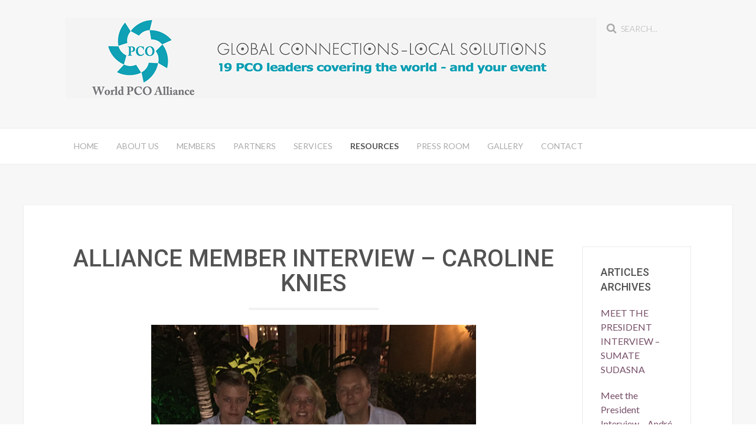

--- FILE ---
content_type: text/html; charset=utf-8
request_url: https://www.worldpco.org/index.php?option=com_content&view=article&id=94&Itemid=294
body_size: 26569
content:
<!DOCTYPE HTML>
<html lang="en-gb" dir="ltr"  data-config='{"twitter":0,"plusone":0,"facebook":0,"style":"lilac"}'>

<head>
<meta charset="utf-8">
<meta http-equiv="X-UA-Compatible" content="IE=edge">
<meta name="viewport" content="width=device-width, initial-scale=1">
	<meta name="keywords" content="WPCO, WPCOA, World PCO Alliance, PCO, WPCOA Advantage, The World PCO Alliance Advantage, PCO, Professional Conference Management, Events, Events Management, EMS, Exhibition Management Services, DMC, Destination Management,
AMC, Association Management 1,500, AV, Audio Visual Management, MICEapps, MICE Integrated Application






" />
	<meta name="author" content="Super User" />
	<meta name="description" content="World PCO Alliance, PCO, Professional Conference organiser" />
	<meta name="generator" content="Joomla! - Open Source Content Management" />
	<title>ALLIANCE MEMBER INTERVIEW – CAROLINE KNIES</title>
	<link href="https://www.worldpco.org/index.php?option=com_search&amp;view=article&amp;id=94&amp;Itemid=294&amp;format=opensearch" rel="search" title="Search World PCO Alliance" type="application/opensearchdescription+xml" />
	<link href="/templates/yoo_eat/favicon.ico" rel="shortcut icon" type="image/vnd.microsoft.icon" />
	<script src="/media/jui/js/jquery.min.js" type="text/javascript"></script>
	<script src="/media/jui/js/jquery-noconflict.js" type="text/javascript"></script>
	<script src="/media/jui/js/jquery-migrate.min.js" type="text/javascript"></script>
	<script src="/media/jui/js/bootstrap.min.js" type="text/javascript"></script>
	<script src="/cache/widgetkit/uikit-2c7bcc0d.js" type="text/javascript"></script>
	<script src="/cache/widgetkit/wk-scripts-1cb83c49.js" type="text/javascript"></script>

<link rel="apple-touch-icon-precomposed" href="/templates/yoo_eat/apple_touch_icon.png">
<link rel="stylesheet" href="/templates/yoo_eat/styles/lilac/css/bootstrap.css">
<link rel="stylesheet" href="/templates/yoo_eat/styles/lilac/css/theme.css">
<link rel="stylesheet" href="/templates/yoo_eat/css/custom.css">
<script src="/templates/yoo_eat/warp/vendor/uikit/js/uikit.js"></script>
<script src="/templates/yoo_eat/warp/vendor/uikit/js/components/autocomplete.js"></script>
<script src="/templates/yoo_eat/warp/vendor/uikit/js/components/search.js"></script>
<script src="/templates/yoo_eat/warp/vendor/uikit/js/components/sticky.js"></script>
<script src="/templates/yoo_eat/warp/vendor/uikit/js/components/tooltip.js"></script>
<script src="/templates/yoo_eat/warp/js/social.js"></script>
<script src="/templates/yoo_eat/js/theme.js"></script>
</head>

<body class="tm-sidebar-b-right tm-sidebars-1 tm-isblog  tm-article-center">

    
	
	<div class="tm-headerbar uk-clearfix uk-hidden-small">

		<div class="uk-container uk-container-center">

						<a class="tm-logo" href="https://www.worldpco.org">
	<p><img src="images/PCO_HP_logo.jpg" alt="WorldPCO" /></p></a>
			
			<div class="uk-panel">
<form id="search-40-6971810f5255e" class="uk-search" action="/index.php?option=com_content&amp;view=article&amp;id=122&amp;Itemid=294" method="post" data-uk-search="{'source': '/index.php?option=com_search&amp;tmpl=raw&amp;type=json&amp;ordering=&amp;searchphrase=all', 'param': 'searchword', 'msgResultsHeader': 'Search Results', 'msgMoreResults': 'More Results', 'msgNoResults': 'No results found', flipDropdown: 1}">
	<input class="uk-search-field" type="text" name="searchword" placeholder="search...">
	<input type="hidden" name="task"   value="search">
	<input type="hidden" name="option" value="com_search">
	<input type="hidden" name="Itemid" value="294">
</form>
</div>
		</div>
	</div>
	
		<div class="tm-top-block tm-grid-block">

					<nav class="tm-navbar uk-navbar" data-uk-sticky>

				<div class="uk-container uk-container-center">

					
											<ul class="uk-navbar-nav uk-hidden-small">
<li><a href="/index.php?option=com_content&amp;view=article&amp;id=7&amp;Itemid=189">Home</a></li><li class="uk-parent" data-uk-dropdown="{'preventflip':'y'}" aria-haspopup="true" aria-expanded="false"><a href="/index.php?option=com_content&amp;view=article&amp;id=64&amp;Itemid=262">About Us</a><div class="uk-dropdown uk-dropdown-navbar uk-dropdown-width-1" style="min-width: 220px; max-width: 220px; width:220px;"><div class="uk-grid uk-dropdown-grid"><div class="uk-width-1-1"><ul class="uk-nav uk-nav-navbar"><li><a href="/index.php?option=com_content&amp;view=article&amp;id=48&amp;Itemid=264">Philosophy</a></li><li><a href="/index.php?option=com_content&amp;view=article&amp;id=47&amp;Itemid=263">Board Members</a></li><li><a href="/index.php?option=com_content&amp;view=article&amp;id=46&amp;Itemid=265">Membership</a></li></ul></div></div></div></li><li class="uk-parent" data-uk-dropdown="{'preventflip':'y'}" aria-haspopup="true" aria-expanded="false"><a href="/index.php?option=com_jumi&amp;view=application&amp;fileid=18&amp;Itemid=275">Members</a><div class="uk-dropdown uk-dropdown-navbar uk-dropdown-width-1"><div class="uk-grid uk-dropdown-grid"><div class="uk-width-1-1"><ul class="uk-nav uk-nav-navbar"><li><a href="/index.php?option=com_jumi&amp;view=application&amp;fileid=18&amp;Itemid=300">Members</a></li><li><a href="/index.php?option=com_jumi&amp;view=application&amp;fileid=8&amp;Itemid=301">Member Login</a></li></ul></div></div></div></li><li><a href="/index.php?option=com_content&amp;view=article&amp;id=97&amp;Itemid=266">Partners</a></li><li class="uk-parent" data-uk-dropdown="{'preventflip':'y'}" aria-haspopup="true" aria-expanded="false"><a href="#">Services</a>
<div class="uk-dropdown uk-dropdown-navbar uk-dropdown-width-1" style="min-width: 380px; max-width: 380px; width:380px;"><div class="uk-grid uk-dropdown-grid"><div class="uk-width-1-1"><ul class="uk-nav uk-nav-navbar"><li><a href="/index.php?option=com_content&amp;view=article&amp;id=55&amp;Itemid=285">Conference and Event Management</a></li><li><a href="/index.php?option=com_content&amp;view=article&amp;id=63&amp;Itemid=286">Event Business Strategies</a></li><li><a href="/index.php?option=com_content&amp;view=article&amp;id=60&amp;Itemid=287">Exhibit and Sponsorship Management </a></li><li><a href="/index.php?option=com_content&amp;view=article&amp;id=56&amp;Itemid=288">Destination Management</a></li><li><a href="/index.php?option=com_content&amp;view=article&amp;id=57&amp;Itemid=289">Association Management</a></li><li><a href="/index.php?option=com_content&amp;view=article&amp;id=61&amp;Itemid=290">Audio Visual Management</a></li><li><a href="/index.php?option=com_content&amp;view=article&amp;id=62&amp;Itemid=291">Event Technology &amp; Mobile Applications</a></li></ul></div></div></div></li><li class="uk-parent uk-active" data-uk-dropdown="{'preventflip':'y'}" aria-haspopup="true" aria-expanded="false"><a href="/index.php?option=com_content&amp;view=article&amp;id=122&amp;Itemid=292">Resources</a><div class="uk-dropdown uk-dropdown-navbar uk-dropdown-width-1"><div class="uk-grid uk-dropdown-grid"><div class="uk-width-1-1"><ul class="uk-nav uk-nav-navbar"><li class="uk-active"><a href="/index.php?option=com_content&amp;view=article&amp;id=122&amp;Itemid=294">Articles</a></li></ul></div></div></div></li><li class="uk-parent" data-uk-dropdown="{'preventflip':'y'}" aria-haspopup="true" aria-expanded="false"><a href="#">Press Room</a>
<div class="uk-dropdown uk-dropdown-navbar uk-dropdown-width-1"><div class="uk-grid uk-dropdown-grid"><div class="uk-width-1-1"><ul class="uk-nav uk-nav-navbar"><li><a href="/index.php?option=com_content&amp;view=article&amp;id=124&amp;Itemid=296">Press Releases</a></li><li><a href="https://www.worldpco.org/index.php?option=com_content&amp;view=article&amp;id=123&amp;Itemid=297">In the News</a></li></ul></div></div></div></li><li><a href="/index.php?option=com_jumi&amp;view=application&amp;fileid=19&amp;Itemid=163">Gallery</a></li><li><a href="/index.php?option=com_contact&amp;view=contact&amp;id=3&amp;Itemid=274">Contact</a></li></ul>					
										<a href="#offcanvas" class="uk-navbar-toggle uk-visible-small" data-uk-offcanvas></a>
					
										<div class="uk-navbar-content uk-navbar-center uk-visible-small"><a class="tm-logo-small" href="https://www.worldpco.org">
	<img class="uk-responsive-height" src="images/wpcos.png" alt="Demo" width="194" height="30" /></a></div>
					
				</div>

		</nav>
		
	</div>
	
		<div id="tm-fullscreen" class="tm-fullscreen  uk-hidden-small uk-hidden-medium uk-hidden-large">
			</div>
	
	<div class="tm-page">

		
		
		
		
					<div class="tm-block tm-block-light">

				<div class="uk-container uk-container-center">

					<div class="uk-grid" data-uk-grid-match data-uk-grid-margin>

												<div class="tm-main uk-width-medium-4-5">

							
														<main class="tm-content">

								
								<div id="system-message-container">
</div>
<article class="uk-article" >

	
		<h1 class="uk-article-title ">
					ALLIANCE MEMBER INTERVIEW – CAROLINE KNIES			</h1>
	
	
	
	
	
	<div class="tm-article-content">
		
<p style="text-align: center;"><img src="images/CarolineDEMARS-20160930-MTN_0152w_article_v1.jpg" alt="" /></p>
<p style="text-align: justify;"><b><i>A member of the industry since 1993, Caroline Knies got her start in destination management and tourist information services in her hometown of Norrk&ouml;ping, Sweden. In 1995, Ms. Knies moved to Stockholm and worked as a project manager at a conference bureau. When the opportunity to buy the company came up in 2008, she did, and formed Meetagain. The company is a certified member of IAPCO.</i></b></p>
<p style="text-align: justify;"><b>What drew you to the meetings industry?</b></p>
<p style="text-align: justify;">I studied economics, management, building organisations and organisational theory, and tourism. I knew from the beginning that I wanted to work in some form with international travel. My dream was actually to work for the Scandinavian Airline System (SAS) because I was so fascinated by the CEO, Jan Carlzon, after reading his book <i>Tear Down the Pyramids</i>. He writes about<span style="background: white none repeat scroll 0% 0%;"> creating a flat organizational structure, delegation processes and employee empowerment. </span></p>
<p style="text-align: justify;"><b>Name a few career highlights.</b></p>
<p style="text-align: justify;">When starting up Meetagain I was buying an ongoing business/company in the meeting industry. In the ten years since, we have grown from three to thirteen permanent staff, with offices in Stockholm, Gothenburg and Malm&ouml;. It&rsquo;s been a fantastic journey and we are still on that journey, learning something new all the time and developing our services for the future.</p>
<p style="text-align: justify;">Another career highlight in the making is STOCKHOLMIA2019, which is the International Celebration of the 150<sup>th</sup> Anniversary of the Royal Philatelic Society of London, taking place from May 29<sup>th</sup> to June 2<sup>nd</sup> in Stockholm. The exhibition will feature philatelic dealers and auction houses from all over the world, and the competitive classes will be judged by an international jury appointed by the Council of The Royal Philatelic Society London.A signed joint venture agreement puts Meetagain in charge of destination packages, registration, accommodations and other local arrangements for the 10,000 visitors and stakeholders expected to visit Stockholm during the exhibition week.</p>
<p style="text-align: justify;">Another highlight was Meetagain being appointed the local PCO for was the 51<sup>st</sup> Annual Meeting of the European Association for the Study of Diabetes, which was held in Stockholm in 2015. Being a smaller PCO company (in comparison with our competitors) this was a fantastic opportunity to show the association what Meetagain is all about, and gave us all tremendous experience in handling transportation, on-site hosts and hostesses for meet and greets and last, but not least, arranging many dinners and activities during the congress.</p>
<p style="text-align: justify;"><b>What is your favourite part of your client relationships?</b></p>
<p style="text-align: justify;">Building that relationship, going from engagement to saying, &ldquo;I do.&rdquo; We want to become partners with our clients and strive towards the same goals. I just love networking and every aspect of sales management and building relationships.</p>
<p style="text-align: justify;"><b>What do you bring to a client in terms of his/her event?</b></p>
<p style="text-align: justify;">It is all about creating a great team. Meetagain wouldn&acute;t be anything without its amazing staff. They are all so eager to learn new things, doing their outmost in helping the clients. Our united goal is to make Meetagain the number one PCO choice in Sweden.</p>
<p style="text-align: justify;">At Meetagain, we always put our clients and our client&rsquo;s clients (i.e. the conference delegate) first in everything we do. Relationships with clients, delegates, suppliers, and partners are based upon transparency and honesty. We want customers to feel that they are our top priority and are always well taken care of.</p>
<p style="text-align: justify;">Just some of the reasons to choose Meetagain include our ability to come up with customized solutions, our thorough knowledge of Sweden, our buying power and local reputation, our ability to take care of group arrangements in connection with larger congresses and events in Sweden, and the long-term relationships we build with our clients.</p>
<p>Meetagain has received the highest credit rating, UC Gold. UC is Sweden&acute;s leading business and credit reference agency. This means that Meetagain is a healthy, stable company and worth doing business with.</p>
<p style="text-align: justify;"><b>What is one inaccurate myth about your country that you&rsquo;re amazed still exists? What&rsquo;s the reality?</b></p>
<p style="text-align: justify;">That we have polar bears running around in our streets (we don&rsquo;t), and that Sweden is expensive. Another myth is that Swedes are very shy, introverted and quiet. This is not the case. If you get to know a Swede, you will have a very good and reliable friend for life. We are very friendly and open-minded.</p>
<p style="text-align: justify;"><b>What is one thing an organization needs to know to hold a successful meeting?</b></p>
<p style="text-align: justify;">Without excellent content, there will be no meeting. But the content has to bring a special experience that attendees will remember when they leave. When organizing scientific meetings, you always have to be accurate and get the best content that attracts delegates. Incorporate some new technology, put up different meeting sessions with many interaction opportunities, and add some spice to dinners and social activities.</p>
<p style="text-align: justify;">It&rsquo;s important to gain an understanding of the meeting's objectives, strategy and vision to capture the needs and specific requirements for implementation and quality. That&rsquo;s why Meetagain always inquires about the history of the meeting, the client&rsquo;s objectives, all relevant policies, decision-making processes, resources and budget, and guidelines for communication between Meetagain and the client.</p>
<p style="text-align: justify;"><b>What are your professional goals for the future?</b></p>
<p style="text-align: justify;">Meetagain seeks long-term relationships and works together to create successful event that meets our expectations for quality and cost effectiveness. The goals are to continue to grow our business and be the number one choice when choosing a local PCO in Sweden. On a personal level I hope that all my staff will continue to be proud of working at Meetagain, I want to stay healthy and continue to experience new things and simply be happy.</p>
<p style="text-align: justify;"><b>When you aren&rsquo;t organizing events, you are&hellip;:</b></p>
<p style="text-align: justify;">Spending time with my family. I have a lovely husband and two sons. I couldn&acute;t live without these three men in my life, and I love travelling and exploring other parts of the world with them. Having a son with special needs brings a lot of challenges and a lot of fighting for giving him the same rights as those without special needs. It&rsquo;s a fight that I will take on 24-7, year-round. Spending time with family and friends are of great importance to me. My hobbies are travelling, doing sports like playing basketball or working out and listening to music. I love going to live concerts and feel the music.</p>
<p style="text-align: justify;"><b>If you were stuck on a deserted island, what is one thing you would want to have with you? </b></p>
<p style="text-align: justify;">My family, including my lovely cat Smilla, and music from U2 (the best-ever band in the world).</p>
<p style="text-align: justify;"><b>If you had to wear one set of clothes for the rest of your life, what would you wear? </b></p>
<p style="text-align: justify;">A pair of jeans, sweater and sneakers.</p>
<p style="text-align: justify;"><b>What has your </b><b>World PCO Alliance membership meant to you? What makes it so unique and valuable to both its members and to organization clients?</b></p>
<p style="text-align: justify;">Meetagain has been able to expand its network to include friends, colleagues and mutual support in many countries. It gives us a terrific opportunity to know and collaborate with the best PCOs from around the world.</p>
<p style="text-align: justify;">There is amazing strength in the Alliance&rsquo;s global network, and it is an incredible resource for us and for our clients. Hands-on experience in operating a particular congress is invaluable, and we have the opportunity to share that experience directly through the partnership.</p>
<p style="text-align: justify;"><b><i>Interested in getting to know some other partners? Click </i></b><a href="index.php?option=com_content&amp;view=article&amp;id=91&amp;Itemid=294"> <b><i>here</i></b></a><i></i><b><i>to read our interview with Monimita Sarkar of KW Conferences. </i></b></p>
<p style="text-align: center;"><b>&nbsp;</b></p> 	</div>

	
	
	
	
	
</article>
							</main>
							
							
						</div>
						
																														<aside class="tm-sidebar-b uk-width-medium-1-5"><div class="uk-panel uk-panel-box"><h3 class="uk-panel-title">Articles Archives</h3>
	<p><a href="index.php?option=com_content&amp;view=article&amp;id=122&amp;Itemid=294">MEET THE PRESIDENT INTERVIEW &ndash; SUMATE SUDASNA </a></p>
<p><a href="index.php?option=com_content&amp;view=article&amp;id=118&amp;Itemid=294">Meet the President Interview &ndash; Andr&eacute; Vietor</a></p>
<p><a href="index.php?option=com_content&amp;view=article&amp;id=112&amp;Itemid=294">ALLIANCE MEMBER INTERVIEW &ndash; THANIA CARRERA </a></p>
<p><a href="index.php?option=com_content&amp;view=article&amp;id=108&amp;Itemid=294">Four Challenges Facing Associations and How to Fix Them</a></p>
<p><a href="index.php?option=com_content&amp;view=article&amp;id=110&amp;Itemid=294">ALLIANCE MEMBER INTERVIEW &ndash; Alain Pittet</a></p>
<p><a href="index.php?option=com_content&amp;view=article&amp;id=107&amp;Itemid=294">Solutions for More Eco-friendly Events: Three Alliance Partners Share Their &ldquo;Green&rdquo; Initiatives</a></p>
<p><a href="index.php?option=com_content&amp;view=article&amp;id=105&amp;Itemid=294">ALLIANCE MEMBER INTERVIEW &ndash; CHRISTOPHE PAINVIN</a></p>
<p><a href="index.php?option=com_content&amp;view=article&amp;id=102&amp;Itemid=294">ALLIANCE MEMBER INTERVIEW &ndash; NANCY TAN</a></p>
<p><a href="index.php?option=com_content&amp;view=article&amp;id=98&amp;Itemid=294">What Today&rsquo;s Conference Sponsors Want, and How to Win Them Over </a></p>
<p><a href="index.php?option=com_content&amp;view=article&amp;id=96&amp;Itemid=294">ALLIANCE MEMBER INTERVIEW &ndash; ANDRE VIETOR</a></p>
<p><a href="index.php?option=com_content&amp;view=article&amp;id=95&amp;Itemid=294">ALLIANCE MEMBER INTERVIEW &ndash; REZA ABDULLAH</a></p>
<p><a href="index.php?option=com_content&amp;view=article&amp;id=94&amp;Itemid=294">ALLIANCE MEMBER INTERVIEW &ndash; CAROLINE KNIES</a></p>
<p><a href="index.php?option=com_content&amp;view=article&amp;id=93&amp;Itemid=294">Creating a Robust Scientific Program that Attracts Attendees</a></p>
<p><a href="index.php?option=com_content&amp;view=article&amp;id=92&amp;Itemid=294">Trends to Keep Your Event Fresh and Relevant</a></p>
<p><a href="index.php?option=com_content&amp;view=article&amp;id=91&amp;Itemid=294">ALLIANCE MEMBER INTERVIEW &ndash; MONIMITA SARKAR</a></p>
<p><a href="index.php?option=com_content&amp;view=article&amp;id=89&amp;Itemid=294">INTERVIEW WITH WORLD PCO ALLIANCE SECRETARY-GENERAL - KAORU SHIBUTA</a></p>
<p><a href="index.php?option=com_content&amp;view=article&amp;id=87&amp;Itemid=294">ALLIANCE MEMBER INTERVIEW- LEANDRO POPIK</a></p>
<p><a href="index.php?option=com_content&amp;view=article&amp;id=86&amp;Itemid=294"> The Professional Conference Organizer (PCO): Tips for Selecting the Right One for Your Association</a></p>
<p><a href="index.php?option=com_content&amp;view=article&amp;id=85&amp;Itemid=294">Leading the Pack: World PCO Alliance Partners at the Forefront of Event Technology </a></p>
<p><a href="index.php?option=com_content&amp;view=article&amp;id=84&amp;Itemid=294">Interview with World PCO Alliance President - Gregg H. Talley </a></p>
<p><a href="index.php?option=com_content&amp;view=article&amp;id=83&amp;Itemid=294">WPCOA MEMBER PROFILE INTERVIEW &ndash; Noel Mitchell</a></p>
<p><a href="index.php?option=com_content&amp;view=article&amp;id=82&amp;Itemid=294">WPCOA MEMBER PROFILE INTERVIEW &ndash; Jean-Paul de Lavison</a></p>
<p><a href="index.php?option=com_content&amp;view=article&amp;id=79&amp;Itemid=294">WPCOA MEMBER PROFILE INTERVIEW &ndash; Kitty Wong</a></p>
<p><a href="index.php?option=com_content&amp;view=article&amp;id=78&amp;Itemid=294">Beginning the Journey with the Destination</a></p>
<p><a href="index.php?option=com_content&amp;view=article&amp;id=66&amp;Itemid=294">WPCOA MEMBER PROFILE INTERVIEW - Nina Freysen-Pretorius</a></p>
<p><a href="index.php?option=com_content&amp;view=article&amp;id=73&amp;Itemid=294">World PCO Alliance&rsquo;s Duty of Care Commitment in an Insecure World </a></p>
<p><a href="index.php?option=com_content&amp;view=article&amp;id=80&amp;Itemid=294">&ldquo;Leaving the very best for last&rdquo; in TTGassociations</a></p>
<p><a href="index.php?option=com_content&amp;view=article&amp;id=81&amp;Itemid=294">Expect the Unexpected: Risk Mitigation Strategies for Event Organizers</a></p></div></aside>
												
					</div>

				</div>

			</div>
		
        
		
		
		
	</div>

		<div class="tm-block">
		<div class="uk-container uk-container-center">
			<footer class="tm-footer uk-text-center">

				<div>
				<div class="uk-panel">
	<p>Copyright © 2016 World PCO Alliance. All Rights Reserved. <br />Powered by <a href="http://www.acedaytons-direct.com" target="_blank">Ace:Daytons Direct (international) Pte Ltd</a></p></div>				</div>

				<div>
									<a class="uk-button uk-button-small uk-button-primary tm-totop-scroller" data-uk-smooth-scroll href="#"><i class="uk-icon-chevron-up"></i></a>
								</div>

			</footer>
		</div>
	</div>
	
	
		<div id="offcanvas" class="uk-offcanvas">
		<div class="uk-offcanvas-bar"><ul class="uk-nav uk-nav-offcanvas">
<li><a href="/index.php?option=com_content&amp;view=article&amp;id=7&amp;Itemid=189">Home</a></li><li class="uk-parent"><a href="/index.php?option=com_content&amp;view=article&amp;id=64&amp;Itemid=262">About Us</a><ul class="uk-nav-sub"><li><a href="/index.php?option=com_content&amp;view=article&amp;id=48&amp;Itemid=264">Philosophy</a></li><li><a href="/index.php?option=com_content&amp;view=article&amp;id=47&amp;Itemid=263">Board Members</a></li><li><a href="/index.php?option=com_content&amp;view=article&amp;id=46&amp;Itemid=265">Membership</a></li></ul></li><li class="uk-parent"><a href="/index.php?option=com_jumi&amp;view=application&amp;fileid=18&amp;Itemid=275">Members</a><ul class="uk-nav-sub"><li><a href="/index.php?option=com_jumi&amp;view=application&amp;fileid=18&amp;Itemid=300">Members</a></li><li><a href="/index.php?option=com_jumi&amp;view=application&amp;fileid=8&amp;Itemid=301">Member Login</a></li></ul></li><li><a href="/index.php?option=com_content&amp;view=article&amp;id=97&amp;Itemid=266">Partners</a></li><li class="uk-parent"><a href="#">Services</a>
<ul class="uk-nav-sub"><li><a href="/index.php?option=com_content&amp;view=article&amp;id=55&amp;Itemid=285">Conference and Event Management</a></li><li><a href="/index.php?option=com_content&amp;view=article&amp;id=63&amp;Itemid=286">Event Business Strategies</a></li><li><a href="/index.php?option=com_content&amp;view=article&amp;id=60&amp;Itemid=287">Exhibit and Sponsorship Management </a></li><li><a href="/index.php?option=com_content&amp;view=article&amp;id=56&amp;Itemid=288">Destination Management</a></li><li><a href="/index.php?option=com_content&amp;view=article&amp;id=57&amp;Itemid=289">Association Management</a></li><li><a href="/index.php?option=com_content&amp;view=article&amp;id=61&amp;Itemid=290">Audio Visual Management</a></li><li><a href="/index.php?option=com_content&amp;view=article&amp;id=62&amp;Itemid=291">Event Technology &amp; Mobile Applications</a></li></ul></li><li class="uk-parent uk-active"><a href="/index.php?option=com_content&amp;view=article&amp;id=122&amp;Itemid=292">Resources</a><ul class="uk-nav-sub"><li class="uk-active"><a href="/index.php?option=com_content&amp;view=article&amp;id=122&amp;Itemid=294">Articles</a></li></ul></li><li class="uk-parent"><a href="#">Press Room</a>
<ul class="uk-nav-sub"><li><a href="/index.php?option=com_content&amp;view=article&amp;id=124&amp;Itemid=296">Press Releases</a></li><li><a href="https://www.worldpco.org/index.php?option=com_content&amp;view=article&amp;id=123&amp;Itemid=297">In the News</a></li></ul></li><li><a href="/index.php?option=com_jumi&amp;view=application&amp;fileid=19&amp;Itemid=163">Gallery</a></li><li><a href="/index.php?option=com_contact&amp;view=contact&amp;id=3&amp;Itemid=274">Contact</a></li></ul></div>
	</div>
	

<noscript><strong>JavaScript is currently disabled.</strong>Please enable it for a better experience of <a href="http://2glux.com/projects/jumi">Jumi</a>.</noscript></body>
</html>

--- FILE ---
content_type: text/css
request_url: https://www.worldpco.org/templates/yoo_eat/css/custom.css
body_size: 591
content:
/* Copyright (C) YOOtheme GmbH, YOOtheme Proprietary Use License (http://www.yootheme.com/license) */

/* ========================================================================
   Use this file to add custom CSS easily
 ========================================================================== */


/* Individally set the colours for the "social icon" buttons: */  
.uk-margin-top > .uk-icon-button.uk-icon-linkedin-square {   
background-color: #0076b4;   
color: #0000FF;   
}  
 

.uk-margin-top > .uk-icon-button.uk-icon-youtube {   
background-color: #3b5998;   
color: #FFFFFF;   
}